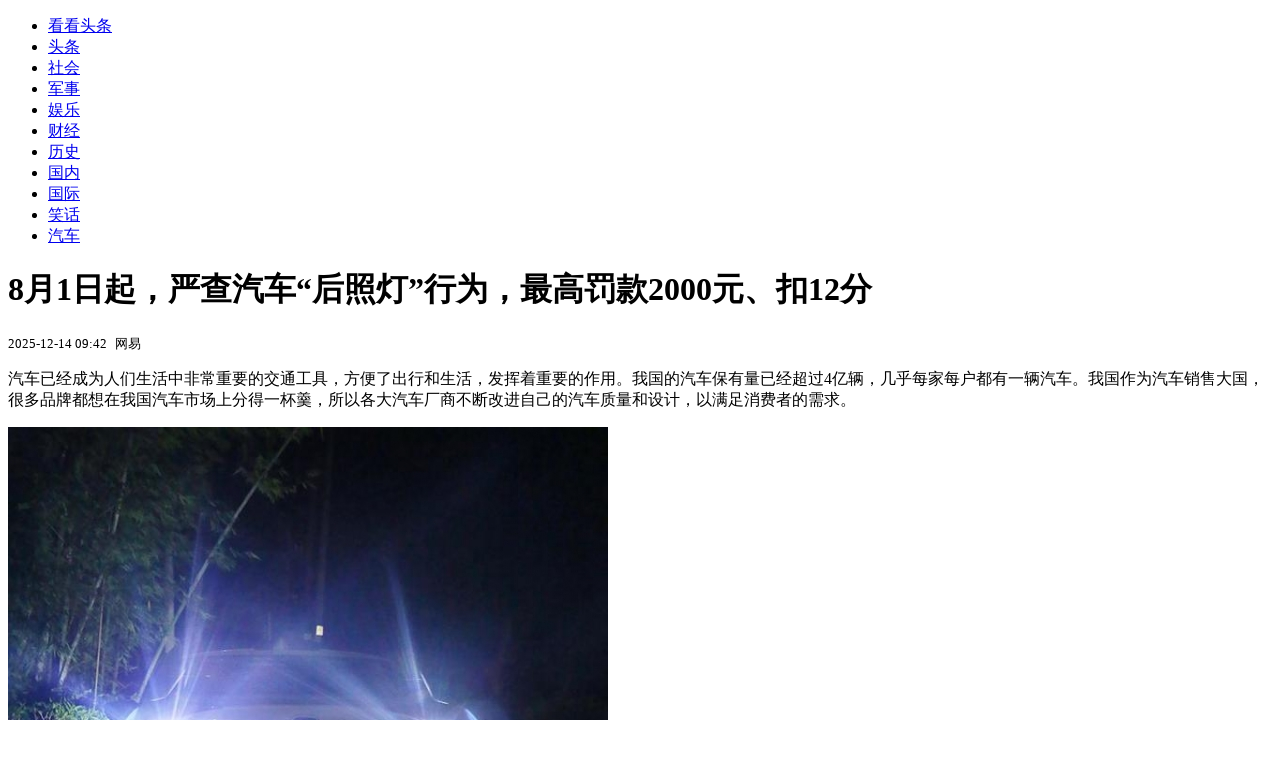

--- FILE ---
content_type: text/html; charset=utf-8
request_url: https://kan.china.com/article/1607041.html
body_size: 5855
content:
<!DOCTYPE html>
<!--[if lte IE 6 ]><html class="ie ie6 lte-ie7 lte-ie8" lang="zh-CN"><![endif]-->
<!--[if IE 7 ]><html class="ie ie7 lte-ie7 lte-ie8" lang="zh-CN"><![endif]-->
<!--[if IE 8 ]><html class="ie ie8 lte-ie8" lang="zh-CN"><![endif]-->
<!--[if IE 9 ]><html class="ie ie9" lang="zh-CN"><![endif]-->
<!--[if (gt IE 9)|!(IE)]><!--><html lang="zh-CN"><!--<![endif]-->
    <head>
        <meta http-equiv="X-UA-Compatible" content="IE=edge,chrome=1" />
        <meta http-equiv="Content-Type" content="text/html; charset=utf-8" />
        <title>8月1日起，严查汽车“后照灯”行为，最高罚款2000元、扣12分</title>
        <meta name="keywords" content="汽车,照灯,车主" />
        <meta name="description" content="汽车已经成为人们生活中非常重要的交通工具，方便了出行和生活，发挥着重要的作用。我国的汽车保有量已经超过4亿辆，几乎每家每户都有一辆汽车。我国作为汽车销售大国，很多品牌都想" />
        <meta name="renderer" content="webkit" />
        <link href="//k-static.appmobile.cn/media/css/article.min.css?_v=0308" rel="stylesheet" media="screen" type="text/css" />
        <script type="text/javascript">
        var _hmt = _hmt || [];
        window.pageType = 'article';
        var pagingInfo = {id:1607041, total:2, now:1, tid:'10', mid:'23',arcrank:'0'};
        </script>
        <script type="text/javascript" src="//k-static.appmobile.cn/media/js/min.page.js?_v=0308"></script>
        <script type="text/javascript" src="//dup.baidustatic.com/js/ds.js"></script>
        <base target="_blank" /><!--[if lte IE 6]></base><![endif]-->
    </head>
    <body class="new0103 articleview">
        <div class="site-top-nav">
            <div class="container">
                <ul class="left">
                    <li class="home"><a href="/">看看头条</a></li>
                    <li><a href="/">头条</a></li>
                    
                    <li><a href="/shehui/">社会</a></li>
                    
                    <li><a href="/junshi/">军事</a></li>
                    
                    <li><a href="/yule/">娱乐</a></li>
                    
                    <li><a href="/caijing/">财经</a></li>
                    
                    <li><a href="/lishi/">历史</a></li>
                    
                    <li><a href="/guonei/">国内</a></li>
                    
                    <li><a href="/guoji/">国际</a></li>
                    
                    <li><a href="/xiaohua/">笑话</a></li>
                    <li><a class="active" href="/qiche/">汽车</a></li>
                    <!--li><a href="http://www.tiyuxiu.com/qd/kan/" data-tracker="no">体育</a></li-->
                </ul>
                <ul class="right">
                </ul>
            </div>
        </div>

        <div class="container main-container clear clearfix">
            <div class="pleft mt10">
                <div class="article-header">
                    <h1 class="title">8月1日起，严查汽车“后照灯”行为，最高罚款2000元、扣12分</h1>
                    <div class="info">
                        <div class="left">
                            <small id="article-date">2025-12-14 09:42</small>&nbsp;
                            <small id="article-source">网易</small>
                        </div>
                        <div class="right">
                        </div>
                    </div>
                </div>
                <!-- /place -->
                <div class="viewbox">
                    <div id="main-content" class="content">
                        <div class="mxm mxm-inner">
                            <script type="text/javascript">loadSpecialMM('article_inner');</script>
                        </div>
                        <p>汽车已经成为人们生活中非常重要的交通工具，方便了出行和生活，发挥着重要的作用。我国的汽车保有量已经超过4亿辆，几乎每家每户都有一辆汽车。我国作为汽车销售大国，很多品牌都想在我国汽车市场上分得一杯羹，所以各大汽车厂商不断改进自己的汽车质量和设计，以满足消费者的需求。</p>
<p><img itemprop="image" src="//k-static.appmobile.cn/uploads/allimg/220804/13535514T-0.jpg" data-iwidth="600" data-iheight="351" /><script>article.mmbox.load();</script></p>
<p>在我国汽车市场上，合资车型占据了很重要的位置，其中大众这个品牌就是非常有代表性的，很多人都说大众是摸透了国内消费者的心理。事实也是如此，大众旗下的很多车型都是为国人专属打造，十分符合国内消费者的审美和需求，所以有不错的销量和口碑。</p>
<p><img itemprop="image" src="//k-static.appmobile.cn/uploads/allimg/220804/1353554441-1.jpg" data-iwidth="560" data-iheight="276" /><script>article.mmbox.load();</script></p>
<p>随着消费者的审美、需求变化，大部分汽车厂商都在推崇出新，在汽车的设计方面也更加新颖，并且展现自己的个性特点。有的厂商在保证汽车本身结构和安全系数的前提下，推出一些运动套件或者原厂改装套件供消费者选择，这是非常有吸引力的。</p>
<p><img itemprop="image" src="//k-static.appmobile.cn/uploads/allimg/220804/1353551332-2.jpg" data-iwidth="537" data-iheight="326" /><script>article.mmbox.load();</script></p>
<p>而一些车主喜欢自己动手装饰改装汽车，其中对大灯的改装是最常见的，尤其是将卤素大灯改装成氙气灯、LED灯或者加装日行灯、改变车灯颜色或者尺寸等等。但是我国的交规中明确要求，汽车不能擅自进行大幅度改动，所有的改装应该符合规定要求，在汽车年检的时候，会对汽车的各部件进行检查，其中车灯就是非常重要的一项，不符合规定就无法通过年检。</p>
<p><img itemprop="image" src="//k-static.appmobile.cn/uploads/allimg/220804/1353555041-3.jpg" data-iwidth="526" data-iheight="300" /><script>article.mmbox.load();</script></p>
<p>除此之外，如果出现一些非法改装行为，严重影响了道路安全，那么被查到还会扣分罚款，8月1日起，严查汽车"后照灯"行为，最高罚款2000元、扣12分。</p>

                    </div>
                    
                    <div class="mxm">
                        <script type="text/javascript">loadSpecialMM('article_780x90_1');</script>
                    </div>
                    
                    <div id="page-area" class="pages article_pages">
                        <div class="pagelist"><a target='_self' class='curent' href='javascript:void(0);'>1</a><a target='_self' href='1607041_2.html'>2</a><a class='next' target='_self' href='1607041_2.html'>下一页</a></div>
                    </div>
                    <script type="text/javascript">article.optimizationPage();</script>
                    
                    <!--div class="mxm mxm-780x90" style="height:300px;display:block;"-->
                    <div class="mxm" style="display:block;">
                        <!--script type="text/javascript">loadSSP({id:adconfig.ids.article_780x90_2});</script-->
                        <script type="text/javascript">baiduUnion.load("u6179386");</script>
                    </div>
                </div>
                
                <div class="page_recommended clearfix">
                    <div id="article-recommend" class="article-recommend">
                        <div class="bd right-list">
                            <div class="bdwrap">
                                <ul></ul>
                            </div>
                            <a href="/?location=bottom" class="more hidden">
                                <i>+</i>
                                <span>加载更多精彩新闻</span>
                            </a>
                        </div>
                        <div class="loading"></div>
                    </div>
                </div>
            </div>

            <div class="pright mt10">
                <div class="mxm mb10" style="display:block;">
                    <script type="text/javascript">baiduUnion.load("u3498624");</script>
                </div>
                <div class="mxm mb10">
                    <script type="text/javascript">loadSpecialMM('article_square_002');</script>
                </div>
                <div id="right-image-list" class="box-warp image-list clearfix mb10">
                    <div class="box-hd"><div class="title_h3 blue_line">频道热点</div>
                        <span class="more"><a href="/qiche/">更多</a></span>
                    </div>
                    <div class="box-bd">
                        <ul id="right-slide-1"><li class="hide"><a href="https://soft.china.com/down/2802376.html?f=230121">LonelyScreen</a></li><li class="hide"><a href="https://soft.china.com/soft/1383606.html?f=230121">图像散斑加密器</a></li><li class="hide"><a href="https://soft.china.com/down/2583692.html?f=230121">新思路等考通二级MS Office高级应用</a></li><li class="hide"><a href="https://soft.china.com/soft/1790416.html?f=230121">OpenSong</a></li><li class="hide"><a href="https://soft.china.com/down/1841985.html?f=230121">OBS StreamFX插件</a></li><li class="hide"><a href="https://soft.china.com/down/1087655.html?f=230121">学友flash伴侣</a></li><li class="hide"><a href="https://soft.china.com/down/1623918.html?f=230121">UltiMaker Cura</a></li><li class="hide"><a href="https://soft.china.com/soft/1004137.html?f=230121">比特精灵</a></li><li class="hide"><a href="https://soft.china.com/soft/2696539.html?f=230121">剑灵</a></li><li class="hide"><a href="https://soft.china.com/soft/2615603.html?f=230121">unARC</a></li></ul>
                    </div>
                </div>
                <script type="text/javascript">
                mediavFlow.rightSide({container:'#right-slide-1'});
                </script>
                <div class="mxm mb10" style="display:block;">
                    <script type="text/javascript">baiduUnion.load('u3497724');</script>
                    <!--script type="text/javascript">loadSSP({id:adconfig.ids.article_square_003});</script-->
                </div>
                <div class="box-warp clearfix list-top10 mb10" style="display:block;">
                    <div class="box-hd">
                        <div class="title_h3 blue_line">今日关注</div>
                        <span class="more"><a href="/hotword/">更多</a></span>
                    </div>
                    <div class="box-bd">
                        <ul id="today-hotlist" class="list-item fs15">
                            <li ><a href="https://kan.china.com/article/6454740.html" title="英媒：美国商务部长在达沃斯发表暴论，欧洲央行行长等嘉宾离场" target="_blank">英媒：美国商务部长在达沃斯发表暴论，欧洲央行行长等嘉宾离场</a></li>
<li ><a href="https://kan.china.com/article/6550604.html" title="“斯塔默下周访华，‘黄金时代’商业对话将重启”" target="_blank">“斯塔默下周访华，‘黄金时代’商业对话将重启”</a></li>
<li ><a href="https://kan.china.com/article/6947799.html" title="巴基斯坦一购物中心发生火灾，已致60人死亡" target="_blank">巴基斯坦一购物中心发生火灾，已致60人死亡</a></li>
<li ><a href="https://kan.china.com/article/6488812.html" title="美国最高法院仍未对特朗普关税案作出裁决，即将休庭四周" target="_blank">美国最高法院仍未对特朗普关税案作出裁决，即将休庭四周</a></li>
<li ><a href="https://kan.china.com/article/6979226.html" title="英媒：美欧在格陵兰等问题上的分歧加剧，对乌经济援助计划被搁置" target="_blank">英媒：美欧在格陵兰等问题上的分歧加剧，对乌经济援助计划被搁置</a></li>
<li ><a href="https://kan.china.com/article/5302710.html" title="英国要恢复疫情前市场规模？中国新车加速进程" target="_blank">英国要恢复疫情前市场规模？中国新车加速进程</a></li>
<li ><a href="https://kan.china.com/article/6871400.html" title="法国要求北约在格陵兰军演，贝森特警告：别搞事，想咋地？" target="_blank">法国要求北约在格陵兰军演，贝森特警告：别搞事，想咋地？</a></li>
<li ><a href="https://kan.china.com/article/5084572.html" title="F/A-XX有望再“复活”，美国国会欲再拨9亿美元" target="_blank">F/A-XX有望再“复活”，美国国会欲再拨9亿美元</a></li>
<li  class="hide"><a href="https://kan.china.com/article/6982738.html" title="中方收到美国邀请，特朗普想拉中俄干大事，普京这一次没有拒绝" target="_blank">中方收到美国邀请，特朗普想拉中俄干大事，普京这一次没有拒绝</a></li>
<li  class="hide"><a href="https://kan.china.com/article/5865472.html" title="美财长会见中方，开口提了个要求，高市早苗被点名，日本自求多福" target="_blank">美财长会见中方，开口提了个要求，高市早苗被点名，日本自求多福</a></li>
<li  class="hide"><a href="https://kan.china.com/article/6889227.html" title="17天后揭晓，高市将乖乖交权？中国准备收网，日本打响粮食保卫战" target="_blank">17天后揭晓，高市将乖乖交权？中国准备收网，日本打响粮食保卫战</a></li>
<li  class="hide"><a href="https://kan.china.com/article/5907037.html" title="2026年最狠发言！加拿大总理卡尼说如果我们不上谈判桌就会上菜单" target="_blank">2026年最狠发言！加拿大总理卡尼说如果我们不上谈判桌就会上菜单</a></li>
<li  class="hide"><a href="https://kan.china.com/article/5006376.html" title="中国买够美大豆，美要求翻倍采购，特朗普访华前，中美有重头戏？" target="_blank">中国买够美大豆，美要求翻倍采购，特朗普访华前，中美有重头戏？</a></li>
<li  class="hide"><a href="https://kan.china.com/article/5105032.html" title="小伙安装1500斤玻璃被压死，安全谁监管？多方回应来了！" target="_blank">小伙安装1500斤玻璃被压死，安全谁监管？多方回应来了！</a></li>
<li  class="hide"><a href="https://kan.china.com/article/6065135.html" title="开年银行狂送福利！资产达标就领奖，到底亏不亏？" target="_blank">开年银行狂送福利！资产达标就领奖，到底亏不亏？</a></li>

                        </ul>
                    </div>
                </div>
                <div class="mxm mb10" style="display:block;">
                    <script type="text/javascript">baiduUnion.load('u3497742');</script>
                    <!--script type="text/javascript">loadSSP({id:adconfig.ids.article_square_005});</script-->
                </div>
                <div id="sidebar-follow" style="position:relative;">
                    <div class="box-warp clearfix mb10">
                        <div class="box-hd">
                            <div class="title_h3 blue_line">频道精选</div>
                            <span class="more"><a href="/qiche/">更多</a></span>
                        </div>
                        <div class="box-bd">
                            <div class="list-img">
                                <ol>
                                    
                                </ol>
                            </div>
                        </div>
                    </div>
                    <div class="mxm mb10" style="display:block;">
                        <script type="text/javascript">baiduUnion.load('u3530327');</script>
                        <!--script type="text/javascript">loadSSP({id:adconfig.ids.article_square_006});</script-->
                    </div>
                    <div class="mxm mb10" style="display:block;">
                        <script type="text/javascript">baiduUnion.load('u4430965');</script>
                        <!--script type="text/javascript">loadSSP({id:adconfig.ids.article_square_007});</script-->
                    </div>
<!--                    <div class="mxm mxm-336x280">
                        <script type="text/javascript">loadSSP({id:adconfig.ids.article_square_008});</script>
                    </div>-->
                </div>
            </div>
            <!-- /pright -->
        </div>
        <script type="text/javascript">
            article.count(1607041, 23);
        </script>
        
        

        <div id="sidenav" class="sidenav">
            <ul>
                <li class="home"><a href="/">首页</a></li>
                <li class="channel"><a target="_self" href="/qiche/">频道</a></li>
                <li class="hot"><a href="/hotword/">热点</a></li>
        <!--li class="qrcodex weixin">
            <a target="_self" href="javascript:void(0);">微信</a>
            <div class="qrcodex-box">
                <div class="img"></div>
                <div class="text">微信扫一扫，关注公众号</div>
            </div>
        </li-->
                <li class="bottom"><a target="_self" href="javascript:void(0);" onclick="pageInfo.bottom();">底部</a></li>
                <li class="top hidden"><a target="_self" href="javascript:void(0);" onclick="pageInfo.top();">顶部</a></li>
            </ul>
            <div id="mediav-hudong"></div>
        </div>

        <!--script type="text/javascript">loadSSP({id:adconfig.ids.float_right});</script-->

        <script type="text/javascript">
    $('img.delay').lazyload({effect:'show'});
    $('img.delay-right').lazyload({effect:'show'});
</script>
<div class="footer_copyright">
    <div class="container">
        <div class="abouts">
            <!--a href="https://soft.china.com/" data-tracker="no">中华网软件</a-->
            <a href="/about/contact.html" data-tracker="no">联系我们</a>
        </div>
        <span>&copy; 中华网 &nbsp;&nbsp; <a href="https://beian.miit.gov.cn/" data-tracker="no" target="_blank">京ICP备18035944号-2</a></span>
    </div>
</div>
<div style="display:none;">
<script type="text/javascript">effectTracker.tongji();</script>
<script>
var _hmt = _hmt || [];
(function() {
  var hm = document.createElement("script");
  hm.src = "https://hm.baidu.com/hm.js?" + (window.location.hostname=='kankan.china.com' ? 'cc8b2a9111850183eca9999696b6e0ec' : 'af6d8290f34ae4058b169a282c9468d5');
  var s = document.getElementsByTagName("script")[0]; 
  s.parentNode.insertBefore(hm, s);
})();
</script>
</div>

    </body>
</html>
